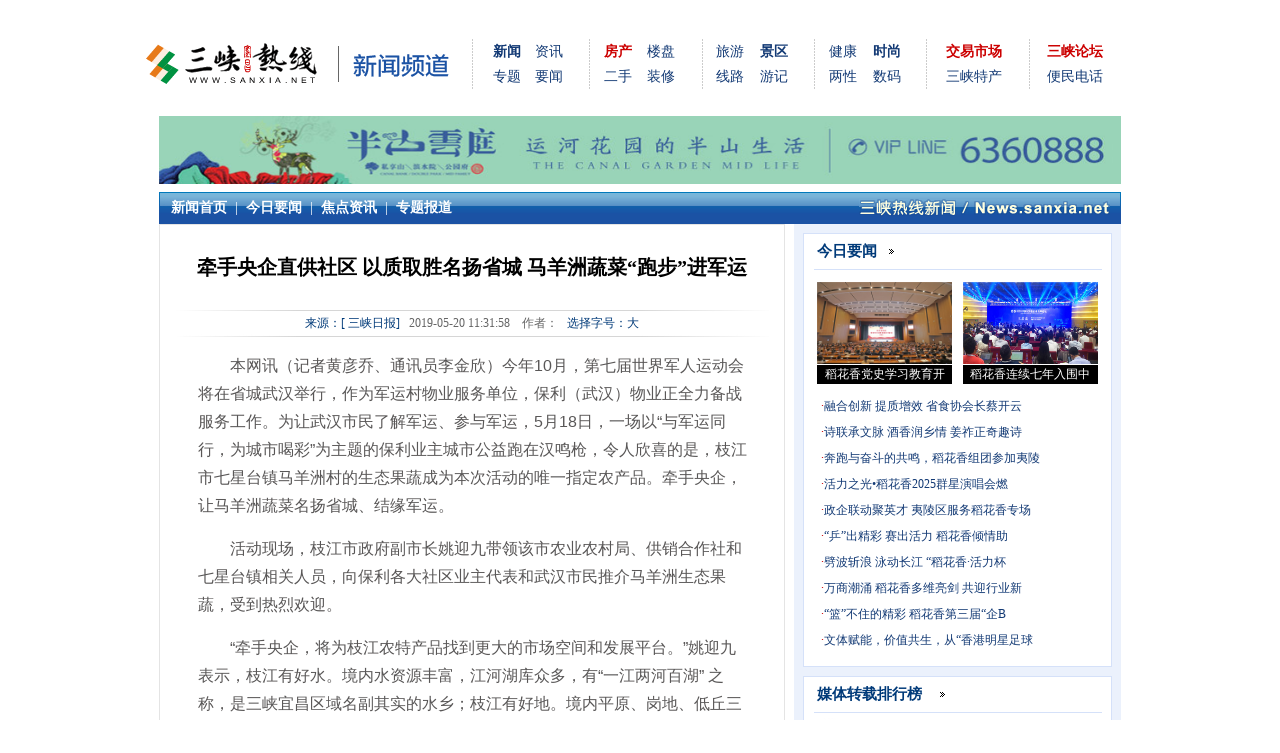

--- FILE ---
content_type: text/html; charset=utf-8
request_url: http://www.sanxia.net/newsweb/index.php/Show/?id=34252
body_size: 4700
content:
<!DOCTYPE html
  PUBLIC "-//W3C//DTD XHTML 1.0 Transitional//EN" "http://www.w3.org/TR/xhtml1/DTD/xhtml1-transitional.dtd">
<html xmlns="http://www.w3.org/1999/xhtml">

<head>
  <meta http-equiv="Content-Type" content="text/html; charset=utf-8" />
  <title>牵手央企直供社区 以质取胜名扬省城 马羊洲蔬菜“跑步”进军运--今日要闻--新闻频道--三峡热线·关注民生</title>
  <link href="/style/news/css/news.css" rel="stylesheet" type="text/css" />
</head>

<body>
  ﻿<style type="text/css">
<!--
body {
	margin-left: 0px;
	margin-top: 0px;
	margin-right: 0px;
	margin-bottom: 0px;
}
-->
</style><table width="990" border="0" align="center" cellpadding="0" cellspacing="0">
  <tr>
    <td width="170" height="99" align="right">
	<a href="http://www.sanxia.net"><img src="http://www.sanxia.net/style/www/img/sx_logo_n.gif" alt="三峡热线" width="173" height="52" border="0" /></a>
	<!--<a href="http://www.sanxia.net"><img src="/style/news/images/logo_2.gif" width="156" height="42" border="0" /></a>--></td>
    <td width="157"><a href="http://www.sanxia.net/newsweb/"><img src="/style/news/images/news_top.gif" width="133" height="42" border="0" /></a></td>
    <td width="663"><table width="654" border="0" cellpadding="0" cellspacing="0" background="http://www.sanxia.net/style/www/img/fc_bj2.gif">
      <tr>
        <td width="23" >&nbsp;</td>
        <td width="44" class="font_14px hg25 font_5"><strong><a href="http://www.sanxia.net/newsweb/" class="a_ls" target="_blank">新闻</a></strong><br />
            <a href="http://www.sanxia.net/newsweb/index.php/list/?id=1008" class="a_ls">专题</a></td>
        <td width="47"><span class="font_14px hg25 font_5"><a href="http://www.sanxia.net/newsweb/index.php/list/?id=1007" class="a_ls"  target="_blank">资讯</a></span><br />
              <span class="font_14px hg25 font_5"><a href="http://www.sanxia.net/newsweb/index.php/list/?id=1006" class="a_ls"  target="_blank">要闻</a></span></td>
        <td width="23">&nbsp;</td>
        <td width="44"><span class="font_14px hg25 font_5"><strong><a href="http://house.sanxia.net/" class="a_hs"  target="_blank">房产</a></strong><br />
              <a href="http://market.sanxia.net/list.php?fid=1&amp;city_id=1" class="a_ls"  target="_blank">二手</a></span></td>
        <td width="47"><span class="font_14px hg25 font_5"><a href="http://house.sanxia.net/index.php/houselist" class="a_ls"  target="_blank">楼盘</a></span><span class="font_14px hg25 font_5"><br />
              <a href="http://house.sanxia.net/index.php/zx" class="a_ls"  target="_blank">装修</a></span></td>
        <td width="23">&nbsp;</td>
        <td width="44"><span class="font_14px hg25 font_5"><a href="http://tour.sanxia.net/" class="a_ls"  target="_blank">旅游</a><br />
              <a href="http://tour.sanxia.net/index.php/line" class="a_ls"  target="_blank">线路</a></span></td>
        <td width="47"><span class="font_14px hg25 font_5"><strong><a href="http://tour.sanxia.net/index.php/view" class="a_ls"  target="_blank">景区</a></strong><br />
              <a href="http://www.sanxia.net/newsweb/index.php/list/?id=1016" class="a_ls"  target="_blank">游记</a></span></td>
        <td width="23">&nbsp;</td>
        <td width="44"><span class="font_14px hg25 font_5"><a href="http://health.sanxia.net/" class="a_ls"  target="_blank">健康</a><br />
              <a href="http://health.sanxia.net/" target="_blank" class="a_ls"> 两性</a></span></td>
        <td width="47"><span class="font_14px hg25 font_5"><strong><a href="http://bbs.sanxia.net/forum.php?mod=forumdisplay&amp;fid=26" target="_blank" class="a_ls">时尚</a></strong><br />
              <a href="http://bbs.sanxia.net/forum.php?mod=forumdisplay&amp;fid=25" target="_blank" class="a_ls"> 数码</a></span></td>
        <td width="104" align="center"><span class="font_14px hg25 font_5"><strong>&nbsp;<a href="http://market.sanxia.net/" class="a_hs"  target="_blank">交易市场</a></strong><br />
                <strong>&nbsp;</strong><a href="http://sxtc.sanxia.net/" class="a_ls"  target="_blank">三峡特产</a></span></td>
        <td width="104" align="center"><span class="font_14px hg25 font_5"><strong><a href="http://bbs.sanxia.net/" class="a_hs"  target="_blank">三峡论坛</a></strong><br />
              <a href="http://www.sanxia.net/about/tel.html" class="a_ls"  target="_blank">便民电话</a><a href="http://www.hb.ct10000.com/content/web/0717/index.html" class="a_ls"  target="_blank"></a></span></td>
      </tr>
    </table></td>
  </tr>
</table>
<table width="962" border="0" align="center" cellpadding="0" cellspacing="0">
  <tr>
    <td height="70" valign="bottom">
	<a href="http://www.sanxia.net/phgw/index.html" target="_blank"><img src="http://www.sanxia.net/img/bsyt3.jpg" alt="半山云庭"  width="962" height="68" border="0" /></a>
	<!--<a href="http://www.sanxiarenjia.com" target="_blank"><img src="http://www.sanxia.net/newsweb/style/news/images/bbs_dl.jpg" width="962" height="68" border="0" /></a>--></td>
  </tr>
</table>
<!--<table width="962" border="0" align="center" cellpadding="0" cellspacing="0">
  <tr>
    <td height="70" valign="bottom"><a href="http://bbs.sanxia.net/forum.php?mod=viewthread&tid=739689" target="_blank"><img src="http://www.sanxia.net/newsweb/style/news/images/bbs_dl.jpg" width="962" height="68" border="0" /></a></td>
  </tr>
</table>-->
<!--<table width="962" border="0" align="center" cellpadding="0" cellspacing="0">
  <tr>
    <td height="70" valign="bottom"><a href="http://www.sanxiarenjia.com" target="_blank"><img src="/style/news/images/sx_ad1.jpg" width="962" height="68" border="0" /></a></td>
  </tr>
</table>-->
<table width="962" border="0" align="center" cellpadding="0" cellspacing="0">
  <tr>
    <td height="8"></td>
  </tr>
</table>
<table width="962" border="0" align="center" cellpadding="0" cellspacing="0" background="/style/news/images/top2.jpg">
  <tr>
    <td width="700" height="32"><span class="font_3">&nbsp;&nbsp; <strong><a href="http://www.sanxia.net/newsweb/index.php" class="a_bs">新闻首页</a> </strong> &nbsp;|<strong><strong> <strong></strong></strong> &nbsp;<a href="http://www.sanxia.net/newsweb/index.php/list/?id=1006" class="a_bs">今日要闻</a></strong><strong> <strong></strong></strong> &nbsp;|<strong> <strong></strong></strong> &nbsp;<strong></strong><strong><a href="http://www.sanxia.net/newsweb/index.php/list/?id=1007" class="a_bs">焦点资讯</a></strong><strong> <strong></strong></strong> &nbsp;|<strong> <strong></strong></strong> &nbsp;<strong><a href="http://www.sanxia.net/newsweb/index.php/list/?id=1008" class="a_bs">专题报道</a></strong></span></td>
    <td width="262"><img src="/style/news/images/top3.jpg" width="251" height="18" /></td>
  </tr>
</table>
  <table width="962" border="0" align="center" cellpadding="0" cellspacing="0">
    <tr>
      <td width="635" valign="top">

        <table width="626" border="0" cellpadding="0" cellspacing="0" class="table_E4">
          <tr>
            <td height="500" valign="top"><br />
              <table width="593" height="18" border="0" align="center" cellpadding="0" cellspacing="0">
                <tr>
                  <td width="81%" height="55" align="center" class="font_20px">牵手央企直供社区 以质取胜名扬省城 马羊洲蔬菜“跑步”进军运</td>
                </tr>
              </table>
              <br />
              <table width="593" border="0" align="center" cellpadding="0" cellspacing="0">
                <tr>
                  <td height="27" align="center" background="/style/news/images/show_bj.jpg"><span
                      class="font_5">来源：[ 三峡日报]</span> &nbsp; <span class="font_2">2019-05-20 11:31:58　作者：</span>
                    <SCRIPT language=JavaScript type=text/javascript>
<!--
function ChangeFontSize(size)
{
    document.getElementById('zoom').style.fontSize=size+'px';
}
-->
</SCRIPT>
                    &nbsp; <span class="font_5">选择字号：大 </span></td>
                </tr>
              </table>
              <br />
              <table width="88%" height="18" border="0" align="center" cellpadding="0" cellspacing="0">
                <tr>
                  <td width="81%" height="50" class="hg28 font_14px">
                    <P style='FONT-SIZE: 16px; FONT-FAMILY: 宋体, Arial, "Microsoft YaHei"; WHITE-SPACE: normal; WORD-SPACING: 0px; TEXT-TRANSFORM: none; FONT-WEIGHT: normal; COLOR: rgb(89,87,87); PADDING-BOTTOM: 0px; FONT-STYLE: normal; PADDING-TOP: 0px; PADDING-LEFT: 0px; MARGIN: 0px 0px 15px; ORPHANS: 2; WIDOWS: 2; LETTER-SPACING: normal; PADDING-RIGHT: 0px; TEXT-INDENT: 0px; font-variant-ligatures: normal; font-variant-caps: normal; -webkit-text-stroke-width: 0px'>　　本网讯（记者黄彦乔、通讯员李金欣）今年10月，第七届世界军人运动会将在省城武汉举行，作为军运村物业服务单位，保利（武汉）物业正全力备战服务工作。为让武汉市民了解军运、参与军运，5月18日，一场以“与军运同行，为城市喝彩”为主题的保利业主城市公益跑在汉鸣枪，令人欣喜的是，枝江市七星台镇马羊洲村的生态果蔬成为本次活动的唯一指定农产品。牵手央企，让马羊洲蔬菜名扬省城、结缘军运。</P>
<P style='FONT-SIZE: 16px; FONT-FAMILY: 宋体, Arial, "Microsoft YaHei"; WHITE-SPACE: normal; WORD-SPACING: 0px; TEXT-TRANSFORM: none; FONT-WEIGHT: normal; COLOR: rgb(89,87,87); PADDING-BOTTOM: 0px; FONT-STYLE: normal; PADDING-TOP: 0px; PADDING-LEFT: 0px; MARGIN: 0px 0px 15px; ORPHANS: 2; WIDOWS: 2; LETTER-SPACING: normal; PADDING-RIGHT: 0px; TEXT-INDENT: 0px; font-variant-ligatures: normal; font-variant-caps: normal; -webkit-text-stroke-width: 0px'>　　活动现场，枝江市政府副市长姚迎九带领该市农业农村局、供销合作社和七星台镇相关人员，向保利各大社区业主代表和武汉市民推介马羊洲生态果蔬，受到热烈欢迎。</P>
<P style='FONT-SIZE: 16px; FONT-FAMILY: 宋体, Arial, "Microsoft YaHei"; WHITE-SPACE: normal; WORD-SPACING: 0px; TEXT-TRANSFORM: none; FONT-WEIGHT: normal; COLOR: rgb(89,87,87); PADDING-BOTTOM: 0px; FONT-STYLE: normal; PADDING-TOP: 0px; PADDING-LEFT: 0px; MARGIN: 0px 0px 15px; ORPHANS: 2; WIDOWS: 2; LETTER-SPACING: normal; PADDING-RIGHT: 0px; TEXT-INDENT: 0px; font-variant-ligatures: normal; font-variant-caps: normal; -webkit-text-stroke-width: 0px'>　　“牵手央企，将为枝江农特产品找到更大的市场空间和发展平台。”姚迎九表示，枝江有好水。境内水资源丰富，江河湖库众多，有“一江两河百湖” 之称，是三峡宜昌区域名副其实的水乡；枝江有好地。境内平原、岗地、低丘三种地貌错落有致，田园风光优美动人。马羊洲就是江水冲刷而成的一座生态小岛，岛上没有工业污染，拥有良田万亩，土地肥沃，农特产品天然有机；枝江有好产品。除了马羊洲的蔬菜外，还有百年枝江酒、百里洲砂梨、董市甜瓜、七星台蒜薹等；枝江还有好的管理模式，当地的合作社模式非常成熟，政府引导适度规模化经营，引进大型农业企业开展智慧农业，深入实施“一改两品五化”，全力推动质量兴农、绿色兴农、品牌强农。</P>
<P style='FONT-SIZE: 16px; FONT-FAMILY: 宋体, Arial, "Microsoft YaHei"; WHITE-SPACE: normal; WORD-SPACING: 0px; TEXT-TRANSFORM: none; FONT-WEIGHT: normal; COLOR: rgb(89,87,87); PADDING-BOTTOM: 0px; FONT-STYLE: normal; PADDING-TOP: 0px; PADDING-LEFT: 0px; MARGIN: 0px 0px 15px; ORPHANS: 2; WIDOWS: 2; LETTER-SPACING: normal; PADDING-RIGHT: 0px; TEXT-INDENT: 0px; font-variant-ligatures: normal; font-variant-caps: normal; -webkit-text-stroke-width: 0px'>　　保利（武汉）物业公司总经理刘娜表示，保利物业非常愿意和枝江携手，激活广大业主资源，助力乡村产业振兴，共同探索社会治理与协同创新。</P>
<P style='FONT-SIZE: 16px; FONT-FAMILY: 宋体, Arial, "Microsoft YaHei"; WHITE-SPACE: normal; WORD-SPACING: 0px; TEXT-TRANSFORM: none; FONT-WEIGHT: normal; COLOR: rgb(89,87,87); PADDING-BOTTOM: 0px; FONT-STYLE: normal; PADDING-TOP: 0px; PADDING-LEFT: 0px; MARGIN: 0px 0px 15px; ORPHANS: 2; WIDOWS: 2; LETTER-SPACING: normal; PADDING-RIGHT: 0px; TEXT-INDENT: 0px; font-variant-ligatures: normal; font-variant-caps: normal; -webkit-text-stroke-width: 0px'>　　据了解，今年以来，马羊洲生态果蔬加快“走出去”进程。4月20日，七星台镇镇长谭本相带着马羊洲村绿色农产品，直通福星惠誉国际城社区展销，2500多公斤果蔬两个小时销售一空。 下一步，七星台镇将建设绿色种植基地和蔬菜深加工车间，订单式种植。同时与福星智慧家深化合作，在福星系列社区长期设点。</P>
<P style='FONT-SIZE: 16px; FONT-FAMILY: 宋体, Arial, "Microsoft YaHei"; WHITE-SPACE: normal; WORD-SPACING: 0px; TEXT-TRANSFORM: none; FONT-WEIGHT: normal; COLOR: rgb(89,87,87); PADDING-BOTTOM: 0px; FONT-STYLE: normal; PADDING-TOP: 0px; PADDING-LEFT: 0px; MARGIN: 0px 0px 15px; ORPHANS: 2; WIDOWS: 2; LETTER-SPACING: normal; PADDING-RIGHT: 0px; TEXT-INDENT: 0px; font-variant-ligatures: normal; font-variant-caps: normal; -webkit-text-stroke-width: 0px'>　　从田间到社区，省去中间环节，借助物业公司的力量，马羊洲优质农产品直供武汉市民餐桌，既满足了消费需要，又提高了农产品附加值，促进了当地村民脱贫致富，走出了一条城乡融合、促进农村产业发展的新路。</P>                  </td>
                </tr>
              </table>
              <br />
              <br />
              <br />
              <table width="575" border="0" align="center" cellpadding="0" cellspacing="0">
                <tr>
                  <td height="11"><span class="hg28 font_14px"> &nbsp;<img src="/style/news/images/tb3.jpg" width="3"
                        height="5" /> <strong>相关链接</strong></span></td>
                </tr>
                <tr>
                  <td height="11"><img src="/style/news/images/line1.jpg" width="575" height="1" /></td>
                </tr>
              </table>

              <br />
              <br />
              <br />
            </td>
          </tr>
        </table>
      </td>
      <td width="327" valign="top">
        <script language="javascript" src="/api/Jsnewsleft/index.php"></script>
      </td>
    </tr>
  </table>
  <style type="text/css">
  <!--
  .STYLE2 {font-family: Verdana, Arial, Helvetica, sans-serif}
  -->
  </style>
  <table width="100%" border="0" cellspacing="0" cellpadding="0">
    <tr>
      <td height="9"></td>
    </tr>
  </table>
  <table width="962" border="0" align="center" cellpadding="0" cellspacing="0">
    <tr>
      <td height="2" bgcolor="#E3E3E3"></td>
    </tr>
    <tr>
      <td height="110" align="center" class="hg22"><span class="font_10">Copyright &copy; 2002-2012  www.sanxia.net All Rights Reserved.三峡宜昌热线 版权所有  &nbsp;鄂ICP备09011189号-2</span><br />
        免责声明：三峡宜昌热线部分信息及数据来源于互联网，转载发布仅为更好传播互联网信息，如果侵犯您的权益，请速与我们联系。 <br />
        热线客服<span class="STYLE2">E-mail: webmaster*sanxia.net</span>&nbsp;&nbsp; 三论客服<span class="STYLE2">E-mail: bbs*sanxia.net</span>&nbsp;(发邮件*号请改成@) <script type="text/javascript">
  var _bdhmProtocol = (("https:" == document.location.protocol) ? " https://" : " http://");
  document.write(unescape("%3Cscript src='" + _bdhmProtocol + "hm.baidu.com/h.js%3F5c97ab706c301954d10113e95804b530' type='text/javascript'%3E%3C/script%3E"));
  </script><br />
        <a href="http://www.sanxia.net/about/about.html" target="_blank">关于我们</a> - <a href="http://www.sanxia.net/about/about2.html" target="_blank">隐私权保护</a> - <a href="http://www.sanxia.net/about/about3.html" target="_blank">信息合作</a> - <a href="http://www.sanxia.net/about/job.html" target="_blank">诚聘英才</a> - <a href="http://www.sanxia.net/about/contact.html" target="_blank">联系我们</a></td>
    </tr>
  </table>
</body>

</html>

--- FILE ---
content_type: text/html; charset=utf-8
request_url: http://www.sanxia.net/api/Jsnewsleft/index.php
body_size: 1203
content:
document.write("<table width=327 border=0 cellspacing=0 cellpadding=0><tr><td bgcolor=#EBF1FC><table width=100% border=0 cellspacing=0 cellpadding=0><tr><td height=9></td></tr></table><table width=309 border=0 align=center cellpadding=0 cellspacing=0 class=table_bkls><tr><td height=432 valign=top bgcolor=#FFFFFF><table width=288 border=0 align=center cellpadding=0 cellspacing=0><tr><td width=75 height=35>&nbsp;<span class=font_ls_15px>今日要闻</span></td><td width=213><img src=/style/news/images/tb2.gif width=5 height=5 /></td></tr><tr><td height=1 colspan=2><img src=/style/news/images/line2.jpg width=288 height=1 /></td></tr></table><table width=100% border=0 cellspacing=0 cellpadding=0><tr><td height=3></td></tr></table><table width=95% border=0 align=center cellpadding=0 cellspacing=0><tr><td height=120 align=center><table width=135 border=0 cellspacing=1 cellpadding=0><tr><td height=82><a href=http://www.sanxia.net/newsweb/index.php/Show/?id=34721 target=_blank><img src=http://www.sanxia.net/umeditor/php/upload/20210506/16202661773586.jpg width=135 height=82 border=0 /></a></td></tr><tr><td height=19 align=center bgcolor=#000000 class=font_bs_12px><a href=http://www.sanxia.net/newsweb/index.php/Show/?id=34721 target=_blank class=a_bs>稻花香党史学习教育开</a></td></tr></table></td><td height=120 align=center><table width=135 border=0 cellspacing=1 cellpadding=0><tr><td height=82><a href=http://www.sanxia.net/newsweb/index.php/Show/?id=34633 target=_blank><img src=http://www.sanxia.net/umeditor/php/upload/20200929/16013419451694.jpg width=135 height=82 border=0 /></a></td></tr><tr><td height=19 align=center bgcolor=#000000 class=font_bs_12px><a href=http://www.sanxia.net/newsweb/index.php/Show/?id=34633 target=_blank class=a_bs>稻花香连续七年入围中</a></td></tr></table></td></tr></table><table width=89% border=0 align=center cellpadding=0 cellspacing=0><tr><td height=30 class=hg26><span class=font_hs_tb>·</span><a href=http://www.sanxia.net/newsweb/index.php/Show/?id=35110 class=a_ls>融合创新 提质增效 省食协会长蔡开云</a><br /><span class=font_hs_tb>·</span><a href=http://www.sanxia.net/newsweb/index.php/Show/?id=35109 class=a_ls>诗联承文脉 酒香润乡情 姜祚正奇趣诗</a><br /><span class=font_hs_tb>·</span><a href=http://www.sanxia.net/newsweb/index.php/Show/?id=35108 class=a_ls>奔跑与奋斗的共鸣，稻花香组团参加夷陵</a><br /><span class=font_hs_tb>·</span><a href=http://www.sanxia.net/newsweb/index.php/Show/?id=35107 class=a_ls>活力之光•稻花香2025群星演唱会燃</a><br /><span class=font_hs_tb>·</span><a href=http://www.sanxia.net/newsweb/index.php/Show/?id=35106 class=a_ls>政企联动聚英才 夷陵区服务稻花香专场</a><br /><span class=font_hs_tb>·</span><a href=http://www.sanxia.net/newsweb/index.php/Show/?id=35105 class=a_ls>“乒”出精彩 赛出活力 稻花香倾情助</a><br /><span class=font_hs_tb>·</span><a href=http://www.sanxia.net/newsweb/index.php/Show/?id=35104 class=a_ls>劈波斩浪 泳动长江 “稻花香·活力杯</a><br /><span class=font_hs_tb>·</span><a href=http://www.sanxia.net/newsweb/index.php/Show/?id=35103 class=a_ls>万商潮涌 稻花香多维亮剑 共迎行业新</a><br /><span class=font_hs_tb>·</span><a href=http://www.sanxia.net/newsweb/index.php/Show/?id=35102 class=a_ls>“篮”不住的精彩 稻花香第三届“企B</a><br /><span class=font_hs_tb>·</span><a href=http://www.sanxia.net/newsweb/index.php/Show/?id=35101 class=a_ls>文体赋能，价值共生，从“香港明星足球</a><br /></td></tr></table></td></tr></table><table width=100% border=0 cellspacing=0 cellpadding=0><tr><td height=9></td></tr></table><table width=309 border=0 align=center cellpadding=0 cellspacing=0 class=table_bkls><tr><td height=275 valign=top bgcolor=#FFFFFF><table width=288 border=0 align=center cellpadding=0 cellspacing=0><tr><td width=126 height=35>&nbsp;<span class=font_ls_15px>媒体转载排行榜</span></td><td width=162><img src=/style/news/images/tb2.gif width=5 height=5 /></td></tr><tr><td height=1 colspan=2><img src=/style/news/images/line2.jpg width=288 height=1 /></td></tr></table><table width=100% border=0 cellspacing=0 cellpadding=0><tr><td height=5></td></tr></table><table width=288 border=0 align=center cellpadding=0 cellspacing=0><tr><td height=212 valign=top background=/style/news/images/phb_bj.jpg class=hg26><table width=260 border=0 align=right cellpadding=0 cellspacing=0><tr><td align=left valign=top><span class=font_hs_tb>·</span><a href=http://www.sanxia.net/newsweb/index.php/Show/?id=35110 class=a_ls>融合创新 提质增效 省食协会长蔡开云</a><br /><span class=font_hs_tb>·</span><a href=http://www.sanxia.net/newsweb/index.php/Show/?id=35109 class=a_ls>诗联承文脉 酒香润乡情 姜祚正奇趣诗</a><br /><span class=font_hs_tb>·</span><a href=http://www.sanxia.net/newsweb/index.php/Show/?id=35108 class=a_ls>奔跑与奋斗的共鸣，稻花香组团参加夷陵</a><br /><span class=font_hs_tb>·</span><a href=http://www.sanxia.net/newsweb/index.php/Show/?id=35107 class=a_ls>活力之光•稻花香2025群星演唱会燃</a><br /><span class=font_hs_tb>·</span><a href=http://www.sanxia.net/newsweb/index.php/Show/?id=35106 class=a_ls>政企联动聚英才 夷陵区服务稻花香专场</a><br /><span class=font_hs_tb>·</span><a href=http://www.sanxia.net/newsweb/index.php/Show/?id=35105 class=a_ls>“乒”出精彩 赛出活力 稻花香倾情助</a><br /><span class=font_hs_tb>·</span><a href=http://www.sanxia.net/newsweb/index.php/Show/?id=35104 class=a_ls>劈波斩浪 泳动长江 “稻花香·活力杯</a><br /><span class=font_hs_tb>·</span><a href=http://www.sanxia.net/newsweb/index.php/Show/?id=35103 class=a_ls>万商潮涌 稻花香多维亮剑 共迎行业新</a><br /><span class=font_hs_tb>·</span><a href=http://www.sanxia.net/newsweb/index.php/Show/?id=35102 class=a_ls>“篮”不住的精彩 稻花香第三届“企B</a><br /><span class=font_hs_tb>·</span><a href=http://www.sanxia.net/newsweb/index.php/Show/?id=35101 class=a_ls>文体赋能，价值共生，从“香港明星足球</a><br /></td></tr></table></td></tr></table></td></tr></table><table width=100% border=0 cellspacing=0 cellpadding=0><tr><td height=9></td></tr></table></td></tr></table>")

--- FILE ---
content_type: text/css
request_url: http://www.sanxia.net/style/news/css/news.css
body_size: 755
content:
body,td,th {
	font-size: 12px;
}
body {
	margin-left: 0px;
	margin-top: 0px;
	margin-right: 0px;
	margin-bottom: 0px;
}


.font_1 {color: #43697E}
.font_2 {color: #666666}

.font_3 {
	font-size: 14px;
	color: #FFFFFF;
}
.font_4 {
	font-size: 15px;
	font-weight: bold;
}

.font_5 {color: #003A79}

.font_13px {font-size: 13px}

.font_14px {font-size: 14px}

.font_18px {font-size: 18px;font-weight: bold;}

.font_20px {font-size: 20px;font-weight: bold;}

.font_26px {font-size: 26px;font-weight: bold;}

.font_28px {font-size: 28px;font-weight: bold;}


.font_bs_12px {font-size: 12px; color: #FFFFFF; }

.font_hs_tb {color: #CC0000}

.font_ls_15px {
	font-size: 15px;
	font-weight: bold;
	color: #003A79
}

.font_hs_15px {
	font-size: 15px;
	font-weight: bold;
	color: #CC0000
}


.font_hs_14px_xmdh {
	font-size: 14px;
	font-weight: bold;
	color: #CC0000;
	padding-top: 5px;
	padding-right: 0px;
	padding-bottom: 0px;
	padding-left: 0px;
}



.font_10 {font-family: Verdana, Arial, Helvetica, sans-serif}

INPUT {
	FONT-SIZE: 12px; FONT-FAMILY: Verdana, Arial, Helvetica, sans-serif,宋体
}
SELECT {
	FONT-SIZE: 12px; FONT-FAMILY: Verdana, Arial, Helvetica, sans-serif,宋体
}
.table_E4 {
	border: 1px solid #E4E4E4;
}



.table_bkls {
	border: 1px solid #D5E1F9;
}

.table_bkhs {
	border: 1px solid #FFD0D0;
	background-color: #FFF0F0;
}


.zxtk_bj  {
	
	background-image: url(img/fczx1.jpg);
	background-repeat: repeat-x;
}



.hg22{ line-height:22px;}
.hg20{ line-height:20px;}
.hg25{ line-height:25px;}
.hg26{ line-height:26px;}
.hg28{ line-height:28px;}
.hg30{ line-height:30px;}

.hg120{ line-height:50px;}







a:link {
	color: #000000;
	text-decoration: none;
}
a:visited {
	text-decoration: none;
	color: #000000;
}
a:hover {
	text-decoration: underline;
	color: #CC0000;
}
a:active {
	text-decoration: none;
}


.a_ls:link {
	color: #133A75;
	text-decoration: none;
}
.a_ls:visited {
	text-decoration: none;
	color: #133A75;
}
.a_ls:hover {
	text-decoration: underline;
	color: #CC0000;
}
.a_ls:active {
	text-decoration: none;
}


.a_bs:link {
	color: #FFFFFF;
	text-decoration: none;
}
.a_bs:visited {
	text-decoration: none;
	color: #FFFFFF;
}
.a_bs:hover {
	text-decoration: none;
	color: #FFFFFF;
}
.a_bs:active {
	text-decoration: none;
}


.a_shs:link {
	color: #666666;
	text-decoration: none;
}
.a_shs:visited {
	text-decoration: none;
	color: #666666;
}
.a_shs:hover {
	text-decoration: underline;
	color: #CC0000;
}
.a_shs:active {
	text-decoration: none;
}


.a_hs:link {
	color: #CC0000;
	text-decoration: none;
}
.a_hs:visited {
	text-decoration: none;
	color: #CC0000;
}
.a_hs:hover {
	text-decoration: underline;
	color: #CC0000;
}
.a_hs:active {
	text-decoration: none;
}

.img_tc5 {
	padding: 5px;
	border: 1px solid #DDDDDD;
	background-color: #FFFFFF;
}
